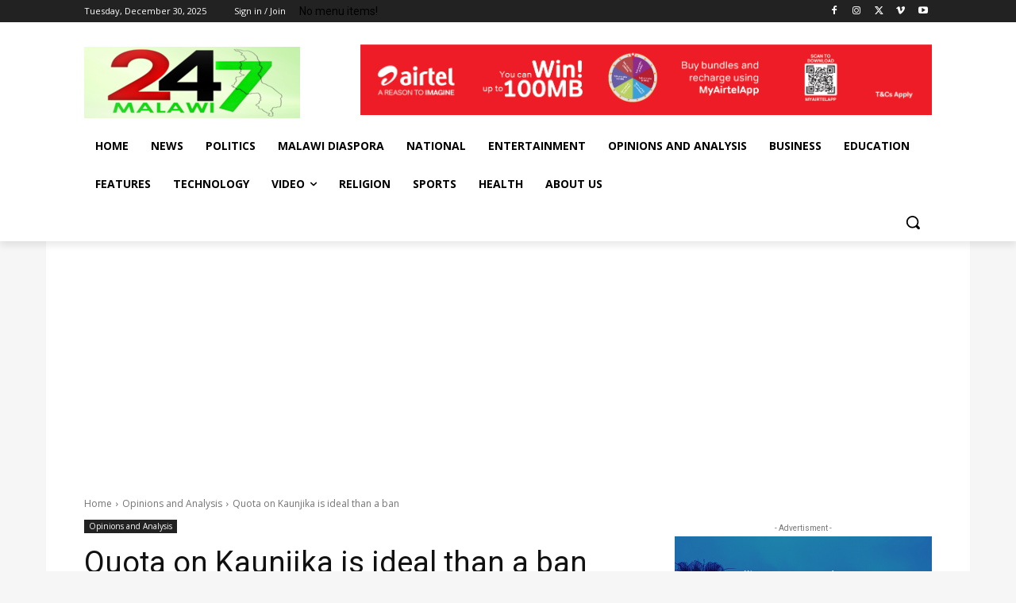

--- FILE ---
content_type: text/html; charset=utf-8
request_url: https://www.google.com/recaptcha/api2/aframe
body_size: 267
content:
<!DOCTYPE HTML><html><head><meta http-equiv="content-type" content="text/html; charset=UTF-8"></head><body><script nonce="mMKJNS4rHb0IOPbUekRrig">/** Anti-fraud and anti-abuse applications only. See google.com/recaptcha */ try{var clients={'sodar':'https://pagead2.googlesyndication.com/pagead/sodar?'};window.addEventListener("message",function(a){try{if(a.source===window.parent){var b=JSON.parse(a.data);var c=clients[b['id']];if(c){var d=document.createElement('img');d.src=c+b['params']+'&rc='+(localStorage.getItem("rc::a")?sessionStorage.getItem("rc::b"):"");window.document.body.appendChild(d);sessionStorage.setItem("rc::e",parseInt(sessionStorage.getItem("rc::e")||0)+1);localStorage.setItem("rc::h",'1767110857843');}}}catch(b){}});window.parent.postMessage("_grecaptcha_ready", "*");}catch(b){}</script></body></html>

--- FILE ---
content_type: application/javascript; charset=utf-8
request_url: https://fundingchoicesmessages.google.com/f/AGSKWxU3PMuDJfPFncday5i0527RIA4HZcdSbfUmL36hLUJW0g6O2Ea0Jq5OxGG2RP8OhybDMjxgJ9PMYiA7N9LvbCEEu9OjPcCgmSOBkh_jYqycXLgX7VJGPXXoHqF2eYGPhszeUjw_qTDjsfiuTNBOuU21oscP883wyIhISbYVL4I3KOjPOCyoM3lRnOlK/_/ads/im2./cutead./checkm8header__advert_sliders//atrads.
body_size: -1287
content:
window['ad37f3e4-f453-4022-b26b-11262f1d7f29'] = true;